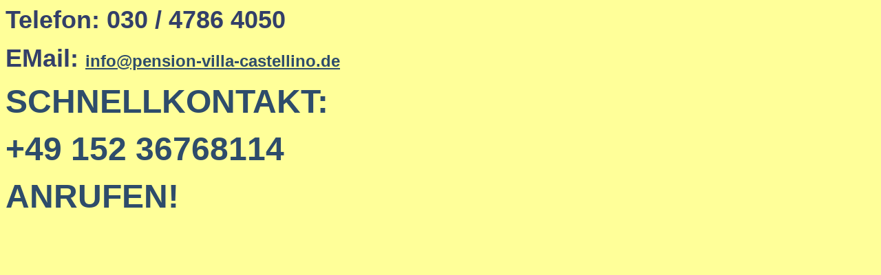

--- FILE ---
content_type: text/html
request_url: http://www.pension-villa-castellino.de/kontakt.htm
body_size: 2745
content:
<html xmlns:v="urn:schemas-microsoft-com:vml"
xmlns:o="urn:schemas-microsoft-com:office:office"
xmlns:w="urn:schemas-microsoft-com:office:word"
xmlns:m="http://schemas.microsoft.com/office/2004/12/omml"
xmlns="http://www.w3.org/TR/REC-html40">

<head>
<meta http-equiv=Content-Type content="text/html; charset=windows-1252">
<meta name=ProgId content=Word.Document>
<meta name=Generator content="Microsoft Word 15">
<meta name=Originator content="Microsoft Word 15">
<link rel=File-List href="kontakt-Dateien/filelist.xml">
<link rel=Edit-Time-Data href="kontakt-Dateien/editdata.mso">

<link rel=themeData href="kontakt-Dateien/themedata.thmx">
<link rel=colorSchemeMapping href="kontakt-Dateien/colorschememapping.xml">

<link rel=Stylesheet type="text/css" media=all href=zimmervermietung.css>
<style>
<!--
 /* Font Definitions */
 @font-face
	{font-family:"Cambria Math";
	panose-1:2 4 5 3 5 4 6 3 2 4;
	mso-font-charset:0;
	mso-generic-font-family:roman;
	mso-font-pitch:variable;
	mso-font-signature:3 0 0 0 1 0;}
@font-face
	{font-family:Verdana;
	panose-1:2 11 6 4 3 5 4 4 2 4;
	mso-font-charset:0;
	mso-generic-font-family:swiss;
	mso-font-pitch:variable;
	mso-font-signature:-1610610945 1073750107 16 0 415 0;}
 /* Style Definitions */
 p.MsoNormal, li.MsoNormal, div.MsoNormal
	{mso-style-unhide:no;
	mso-style-qformat:yes;
	mso-style-parent:"";
	margin:0cm;
	mso-pagination:widow-orphan;
	font-size:12.0pt;
	font-family:"Times New Roman",serif;
	mso-fareast-font-family:"Times New Roman";
	color:black;
	font-weight:normal;}
h1
	{mso-style-unhide:no;
	mso-style-qformat:yes;
	mso-style-link:"ï¿½berschrift 1 Zchn";
	mso-margin-top-alt:auto;
	margin-right:0cm;
	mso-margin-bottom-alt:auto;
	margin-left:0cm;
	mso-pagination:widow-orphan;
	mso-outline-level:1;
	font-size:13.0pt;
	mso-fareast-font-family:"Times New Roman";
	mso-fareast-theme-font:minor-fareast;}
h2
	{mso-style-unhide:no;
	mso-style-qformat:yes;
	mso-style-link:"ï¿½berschrift 2 Zchn";
	mso-margin-top-alt:auto;
	margin-right:0cm;
	mso-margin-bottom-alt:auto;
	margin-left:0cm;
	mso-pagination:widow-orphan;
	mso-outline-level:2;
	font-size:10.5pt;
	mso-fareast-font-family:"Times New Roman";
	mso-fareast-theme-font:minor-fareast;}
a:link, span.MsoHyperlink
	{mso-style-noshow:yes;
	color:#2E4C6B;}
a:visited, span.MsoHyperlinkFollowed
	{mso-style-noshow:yes;
	color:#2E4C6B;}
p
	{mso-style-noshow:yes;
	mso-margin-top-alt:auto;
	margin-right:0cm;
	mso-margin-bottom-alt:auto;
	margin-left:0cm;
	mso-pagination:widow-orphan;
	font-size:10.5pt;
	mso-fareast-font-family:"Times New Roman";
	mso-bidi-font-family:"Times New Roman";}
span.berschrift1Zchn
	{mso-style-name:"ï¿½berschrift 1 Zchn";
	mso-style-unhide:no;
	mso-style-locked:yes;
	mso-style-link:"ï¿½berschrift 1";
	mso-ansi-font-size:16.0pt;
	mso-bidi-font-size:16.0pt;
	font-family:"Calibri Light",sans-serif;
	mso-ascii-font-family:"Calibri Light";
	mso-ascii-theme-font:major-latin;
	mso-fareast-font-family:"Times New Roman";
	mso-fareast-theme-font:major-fareast;
	mso-hansi-font-family:"Calibri Light";
	mso-hansi-theme-font:major-latin;
	mso-bidi-font-family:"Times New Roman";
	mso-bidi-theme-font:major-bidi;
	color:#2F5496;
	mso-themecolor:accent1;
	mso-themeshade:191;}
span.berschrift2Zchn
	{mso-style-name:"ï¿½berschrift 2 Zchn";
	mso-style-noshow:yes;
	mso-style-unhide:no;
	mso-style-locked:yes;
	mso-style-link:"ï¿½berschrift 2";
	mso-ansi-font-size:13.0pt;
	mso-bidi-font-size:13.0pt;
	font-family:"Calibri Light",sans-serif;
	mso-ascii-font-family:"Calibri Light";
	mso-ascii-theme-font:major-latin;
	mso-fareast-font-family:"Times New Roman";
	mso-fareast-theme-font:major-fareast;
	mso-hansi-font-family:"Calibri Light";
	mso-hansi-theme-font:major-latin;
	mso-bidi-font-family:"Times New Roman";
	mso-bidi-theme-font:major-bidi;
	color:#2F5496;
	mso-themecolor:accent1;
	mso-themeshade:191;}
p.msonormal0, li.msonormal0, div.msonormal0
	{mso-style-name:msonormal;
	mso-style-unhide:no;
	mso-margin-top-alt:auto;
	margin-right:0cm;
	mso-margin-bottom-alt:auto;
	margin-left:0cm;
	mso-pagination:widow-orphan;
	font-size:10.5pt;
	mso-fareast-font-family:"Times New Roman";
	mso-bidi-font-family:"Times New Roman";}
p.copyright, li.copyright, div.copyright
	{mso-style-name:copyright;
	mso-style-unhide:no;
	mso-margin-top-alt:auto;
	margin-right:0cm;
	mso-margin-bottom-alt:auto;
	margin-left:0cm;
	mso-pagination:widow-orphan;
	font-size:7.5pt;
	mso-fareast-font-family:"Times New Roman";
	mso-bidi-font-family:"Times New Roman";
	font-weight:normal;}
p.fett, li.fett, div.fett
	{mso-style-name:fett;
	mso-style-unhide:no;
	mso-margin-top-alt:auto;
	margin-right:0cm;
	mso-margin-bottom-alt:auto;
	margin-left:0cm;
	mso-pagination:widow-orphan;
	font-size:13.0pt;
	mso-fareast-font-family:"Times New Roman";
	mso-bidi-font-family:"Times New Roman";}
p.form, li.form, div.form
	{mso-style-name:form;
	mso-style-unhide:no;
	mso-margin-top-alt:auto;
	margin-right:0cm;
	mso-margin-bottom-alt:auto;
	margin-left:0cm;
	mso-pagination:widow-orphan;
	font-size:7.5pt;
	mso-fareast-font-family:"Times New Roman";
	mso-bidi-font-family:"Times New Roman";
	font-weight:normal;}
p.vielendank, li.vielendank, div.vielendank
	{mso-style-name:vielen_dank;
	mso-style-unhide:no;
	mso-margin-top-alt:auto;
	margin-right:0cm;
	mso-margin-bottom-alt:auto;
	margin-left:0cm;
	mso-pagination:widow-orphan;
	font-size:12.0pt;
	mso-fareast-font-family:"Times New Roman";
	mso-fareast-theme-font:minor-fareast;
	mso-bidi-font-family:"Times New Roman";}
p.footer, li.footer, div.footer
	{mso-style-name:footer;
	mso-style-unhide:no;
	mso-margin-top-alt:auto;
	margin-right:0cm;
	mso-margin-bottom-alt:auto;
	margin-left:0cm;
	mso-pagination:widow-orphan;
	font-size:7.5pt;
	mso-fareast-font-family:"Times New Roman";
	mso-bidi-font-family:"Times New Roman";
	font-weight:normal;}
p.kopfzeile, li.kopfzeile, div.kopfzeile
	{mso-style-name:kopfzeile;
	mso-style-unhide:no;
	mso-margin-top-alt:auto;
	margin-right:0cm;
	mso-margin-bottom-alt:auto;
	margin-left:0cm;
	mso-pagination:widow-orphan;
	font-size:13.0pt;
	mso-fareast-font-family:"Times New Roman";
	mso-bidi-font-family:"Times New Roman";}
p.klein, li.klein, div.klein
	{mso-style-name:klein;
	mso-style-unhide:no;
	mso-margin-top-alt:auto;
	margin-right:0cm;
	mso-margin-bottom-alt:auto;
	margin-left:0cm;
	mso-pagination:widow-orphan;
	font-size:9.0pt;
	mso-fareast-font-family:"Times New Roman";
	mso-bidi-font-family:"Times New Roman";}
p.counter, li.counter, div.counter
	{mso-style-name:counter;
	mso-style-unhide:no;
	mso-margin-top-alt:auto;
	margin-right:0cm;
	mso-margin-bottom-alt:auto;
	margin-left:0cm;
	mso-pagination:widow-orphan;
	font-size:9.0pt;
	mso-fareast-font-family:"Times New Roman";
	mso-bidi-font-family:"Times New Roman";
	font-weight:normal;}
p.faxkopf, li.faxkopf, div.faxkopf
	{mso-style-name:faxkopf;
	mso-style-unhide:no;
	mso-margin-top-alt:auto;
	margin-right:0cm;
	mso-margin-bottom-alt:auto;
	margin-left:0cm;
	mso-pagination:widow-orphan;
	font-size:27.0pt;
	mso-fareast-font-family:"Times New Roman";
	mso-bidi-font-family:"Times New Roman";}
p.small, li.small, div.small
	{mso-style-name:small;
	mso-style-unhide:no;
	mso-margin-top-alt:auto;
	margin-right:0cm;
	mso-margin-bottom-alt:auto;
	margin-left:0cm;
	mso-pagination:widow-orphan;
	font-size:7.5pt;
	mso-fareast-font-family:"Times New Roman";
	mso-bidi-font-family:"Times New Roman";
	font-weight:normal;}
p.preisklauseln, li.preisklauseln, div.preisklauseln
	{mso-style-name:preisklauseln;
	mso-style-unhide:no;
	mso-margin-top-alt:auto;
	margin-right:0cm;
	mso-margin-bottom-alt:auto;
	margin-left:0cm;
	mso-pagination:widow-orphan;
	font-size:10.5pt;
	mso-fareast-font-family:"Times New Roman";
	mso-fareast-theme-font:minor-fareast;
	mso-bidi-font-family:"Times New Roman";}
p.bankverbindung, li.bankverbindung, div.bankverbindung
	{mso-style-name:bankverbindung;
	mso-style-unhide:no;
	mso-margin-top-alt:auto;
	margin-right:0cm;
	mso-margin-bottom-alt:auto;
	margin-left:0cm;
	mso-pagination:widow-orphan;
	background:white;
	font-size:10.5pt;
	mso-fareast-font-family:"Times New Roman";
	mso-fareast-theme-font:minor-fareast;
	mso-bidi-font-family:"Times New Roman";
	font-weight:normal;}
span.faxkopf1
	{mso-style-name:faxkopf1;
	mso-style-unhide:no;
	mso-ansi-font-size:27.0pt;
	mso-bidi-font-size:27.0pt;
	font-family:"Verdana",sans-serif;
	mso-ascii-font-family:Verdana;
	mso-hansi-font-family:Verdana;
	color:#333F69;
	font-weight:bold;
	font-style:normal;}
span.vielendank1
	{mso-style-name:vielen_dank1;
	mso-style-unhide:no;
	mso-ansi-font-size:12.0pt;
	mso-bidi-font-size:12.0pt;
	font-family:"Verdana",sans-serif;
	mso-ascii-font-family:Verdana;
	mso-hansi-font-family:Verdana;
	color:#2E4C6B;
	font-weight:bold;
	font-style:normal;}
span.kopfzeile1
	{mso-style-name:kopfzeile1;
	mso-style-unhide:no;
	mso-ansi-font-size:13.0pt;
	mso-bidi-font-size:13.0pt;
	font-family:"Verdana",sans-serif;
	mso-ascii-font-family:Verdana;
	mso-hansi-font-family:Verdana;
	color:#2E4C6B;
	font-weight:bold;
	font-style:normal;}
span.SpellE
	{mso-style-name:"";
	mso-spl-e:yes;}
span.GramE
	{mso-style-name:"";
	mso-gram-e:yes;}
.MsoChpDefault
	{mso-style-type:export-only;
	mso-default-props:yes;
	font-size:10.0pt;
	mso-ansi-font-size:10.0pt;
	mso-bidi-font-size:10.0pt;}
@page WordSection1
	{size:595.3pt 841.9pt;
	margin:70.85pt 70.85pt 2.0cm 70.85pt;
	mso-header-margin:35.4pt;
	mso-footer-margin:35.4pt;
	mso-paper-source:0;}
div.WordSection1
	{page:WordSection1;}
-->
</style>
<!--[if gte mso 10]>
<style>
 /* Style Definitions */
 table.MsoNormalTable
	{mso-style-name:"Normale Tabelle";
	mso-tstyle-rowband-size:0;
	mso-tstyle-colband-size:0;
	mso-style-noshow:yes;
	mso-style-priority:99;
	mso-style-parent:"";
	mso-padding-alt:0cm 5.4pt 0cm 5.4pt;
	mso-para-margin:0cm;
	mso-pagination:widow-orphan;
	font-size:10.0pt;
	font-family:"Times New Roman",serif;}
</style>
<![endif]-->
<meta name=keywords
content="Pension Villa Castellino, Pensionen, Pension, Berlin, Hotel, Zimmervermietung, ï¿½bernachtungen in Berlin, Hotel Pension Berlin City, Pension Prenzlauer Berg, Pension Hotel Berlin City Grï¿½n, Pension Heinersdorf Pankow, Pension Hotel am Weissen See, Pension Berlin, Pension Berlin-Buch, Pension Pankow, Pension Berlin-Pankow, Preiswerte Pension, Preiswerte Zimmer in Pankow, Pension Berlin City, Pension Berlin Zentrum, Kinderfreundliche Pension Berlin, Familienfreundliche Pension Berlin, Pension Nï¿½he Klinikum Buch, Pension Nï¿½he Helios Klinikum Buch, Pension Nordberlin, Pension Nord Berlin, Pensionen, Pension, Berlin, Hotel, Zimmervermietung, ï¿½bernachtungen in Berlin, Hotel Pension Berlin City, Pension Hotel am Weisen See, Pension Prenzlauer Berg, Pension Nï¿½he Klinikum Buch, Preiswerte Zimmer in Pankow">
<meta name=description
content="Pension Villa Castellino, Pensionen, Pension, Berlin, Hotel, Zimmervermietung, ï¿½bernachtungen in Berlin, Pension Villa Castellino in Berlin">
<!--[if gte mso 9]><xml>
 <o:shapedefaults v:ext="edit" spidmax="1026"/>
</xml><![endif]--><!--[if gte mso 9]><xml>
 <o:shapelayout v:ext="edit">
  <o:idmap v:ext="edit" data="1"/>
 </o:shapelayout></xml><![endif]-->
</head>

<body bgcolor="#FFFF99" lang=DE link="#2E4C6B" vlink="#2E4C6B"
style='tab-interval:35.4pt;word-wrap:break-word'>

<div class=WordSection1>

<p><span class=faxkopf1><span style='font-size:27.0pt'>Telefon: 030 / 4786 4050</span></span></p>

<p><span class=SpellE><span class=GramE><span class=faxkopf1><span
style='font-size:27.0pt'>EMail</span></span></span></span><span class=faxkopf1><span
style='font-size:27.0pt'>: </span></span><span style='font-size:36.0pt'><a
href="mailto:info@pension-villa-castellino.de"><u><span style='font-size:18.0pt'>info@pension-villa-castellino.de</span></u></a><o:p></o:p></span></p>

<p><span style='font-size:36.0pt'>SCHNELLKONTAKT:<o:p></o:p></span></p>

<p><span style='font-size:36.0pt'>+49 152 36768114<o:p></o:p></span></p>

<p><span style='font-size:36.0pt'>ANRUFEN!<o:p></o:p></span></p>

</div>

</body>

</html>


--- FILE ---
content_type: text/css
request_url: http://www.pension-villa-castellino.de/zimmervermietung.css
body_size: 4723
content:
.copyright {
	FONT-WEIGHT: normal; FONT-SIZE: 10px; COLOR: #2e4c6b; FONT-STYLE: normal; FONT-FAMILY: Verdana, Arial, Helvetica, sans-serif
}
P {
	FONT-WEIGHT: bold; FONT-SIZE: 14px; COLOR: #2e4c6b; FONT-STYLE: normal; FONT-FAMILY: Verdana, Arial, Helvetica, sans-serif
}
.fett {
	FONT-WEIGHT: bold; FONT-SIZE: 17px; COLOR: #2e4c6b; FONT-STYLE: normal; FONT-FAMILY: Verdana, Arial, Helvetica, sans-serif
}
A:link {
	FONT-WEIGHT: bold; FONT-SIZE: 12px; COLOR: #2e4c6b; FONT-STYLE: normal; FONT-FAMILY: Verdana, Arial, Helvetica, sans-serif
}
A:hover {
	FONT-WEIGHT: bold; FONT-SIZE: 12px; COLOR: #cc6633; FONT-STYLE: normal; FONT-FAMILY: Verdana, Arial, Helvetica, sans-serif
}
A:active {
	FONT-WEIGHT: bold; FONT-SIZE: 12px; COLOR: #2e4c6b; FONT-STYLE: normal; FONT-FAMILY: Verdana, Arial, Helvetica, sans-serif
}
A:visited {
	FONT-WEIGHT: bold; FONT-SIZE: 12px; COLOR: #2e4c6b; FONT-STYLE: normal; FONT-FAMILY: Verdana, Arial, Helvetica, sans-serif
}
.form {
	FONT-WEIGHT: normal; FONT-SIZE: 10px; COLOR: #2e4c6b; FONT-STYLE: normal; FONT-FAMILY: Verdana, Arial, Helvetica, sans-serif
}
LI {
	FONT-WEIGHT: bold; FONT-SIZE: 14px; COLOR: #2e4c6b; FONT-STYLE: normal; FONT-FAMILY: Verdana, Arial, Helvetica, sans-serif
}
UL {
	FONT-WEIGHT: bold; FONT-SIZE: 14px; COLOR: #2e4c6b; FONT-STYLE: normal; FONT-FAMILY: Verdana, Arial, Helvetica, sans-serif
}
.vielen_dank {
	FONT-WEIGHT: bold; FONT-SIZE: 16px; COLOR: #2e4c6b; FONT-STYLE: normal; FONT-FAMILY: Verdana, Arial, Helvetica, sans-serif
}
A.fusszeile:link {
	FONT-WEIGHT: bold; FONT-SIZE: 10px; COLOR: #2e4c6b; FONT-STYLE: normal; FONT-FAMILY: Verdana, Arial, Helvetica, sans-serif
}
A.fusszeile:hover {
	FONT-WEIGHT: bold; FONT-SIZE: 10px; COLOR: #2e4c6b; FONT-FAMILY: Verdana, Arial, Helvetica, sans-serif
}
A.fusszeile:active {
	FONT-WEIGHT: bold; FONT-SIZE: 10px; COLOR: #2e4c6b; FONT-STYLE: normal; FONT-FAMILY: Verdana, Arial, Helvetica, sans-serif
}
A.fusszeile:visited {
	FONT-WEIGHT: bold; FONT-SIZE: 10px; COLOR: #2e4c6b; FONT-STYLE: normal; FONT-FAMILY: Verdana, Arial, Helvetica, sans-serif
}
.footer {
	FONT-WEIGHT: normal; FONT-SIZE: 10px; COLOR: #2e4c6b; FONT-STYLE: normal; FONT-FAMILY: Verdana, Arial, Helvetica, sans-serif
}
.kopfzeile {
	FONT-WEIGHT: bold; FONT-SIZE: 17px; COLOR: #2e4c6b; FONT-STYLE: normal; FONT-FAMILY: Verdana, Arial, Helvetica, sans-serif
}
H1 {
	FONT-WEIGHT: bold; FONT-SIZE: 17px; COLOR: #2e4c6b; FONT-STYLE: normal; FONT-FAMILY: Verdana, Arial, Helvetica, sans-serif
}
TD {
	FONT-WEIGHT: bold; FONT-SIZE: 14px; COLOR: #2e4c6b; FONT-STYLE: normal; FONT-FAMILY: Verdana, Arial, Helvetica, sans-serif
}
H2 {
	FONT-WEIGHT: bold; FONT-SIZE: 14px; COLOR: #2e4c6b; FONT-STYLE: normal; FONT-FAMILY: Verdana, Arial, Helvetica, sans-serif
}
.klein {
	FONT-WEIGHT: bold; FONT-SIZE: 12px; COLOR: #2e4c6b; FONT-STYLE: normal; FONT-FAMILY: Verdana, Arial, Helvetica, sans-serif
}
.Counter {
	FONT-WEIGHT: normal; FONT-SIZE: 12px; COLOR: #000000; FONT-STYLE: normal; FONT-FAMILY: Verdana, Arial, Helvetica, sans-serif
}
.Faxkopf {
	FONT-WEIGHT: bold; FONT-SIZE: 36px; COLOR: #333f69; FONT-STYLE: normal; FONT-FAMILY: Verdana, Arial, Helvetica, sans-serif
}
.small {
	FONT-WEIGHT: normal; FONT-SIZE: 10px; COLOR: #2e4c6b; FONT-STYLE: normal; FONT-FAMILY: Verdana, Arial, Helvetica, sans-serif
}

pre em {font-style: normal; text-decoration: underline}
div.example {margin: 1.3em 1.5em}

/* Reset some properties to their defaults inside the examples */
div.example li:before {overflow: visible; direction: ltr; margin: 0;
  content: ""; content: none; width: auto}
div.example li {margin: 0}
div.example {line-height: auto}

/* The dot leaders */
ul.leaders {max-width: 38em; padding: 0; margin: 0; list-style: none;
  overflow: hidden}
ul.leaders li:before {float: left; width: 0; white-space: nowrap; content:
    ". . . . . . . . . . . . . . . . . . . . "
    ". . . . . . . . . . . . . . . . . . . . "
    ". . . . . . . . . . . . . . . . . . . . "
    ". . . . . . . . . . . . . . . . . . . . "}
ul.leaders li {clear: both}
ul.leaders span:first-child {padding-right: 0.33em; background: #FFFF99}
ul.leaders span + span {float: right; padding-left: 0.33em; background: #FFFF99}

/* The middle dot leaders */
ul.middle-dot li:before {content:
    "Â· Â· Â· Â· Â· Â· Â· Â· Â· Â· Â· Â· Â· Â· Â· Â· Â· Â· Â· Â· "
    "Â· Â· Â· Â· Â· Â· Â· Â· Â· Â· Â· Â· Â· Â· Â· Â· Â· Â· Â· Â· "
    "Â· Â· Â· Â· Â· Â· Â· Â· Â· Â· Â· Â· Â· Â· Â· Â· Â· Â· Â· Â· "
    "Â· Â· Â· Â· Â· Â· Â· Â· Â· Â· Â· Â· Â· Â· Â· Â· Â· Â· Â· Â· "}
.PreisKlauseln {list-style-type: decimal;}
.Bankverbindung {list-style-type: none;FONT-WEIGHT: normal;background: #FFFFFF; FONT-SIZE: 14px; COLOR: #000000 ;FONT-STYLE: normal; FONT-FAMILY: Verdana, Arial, Helvetica, sans-serif
}